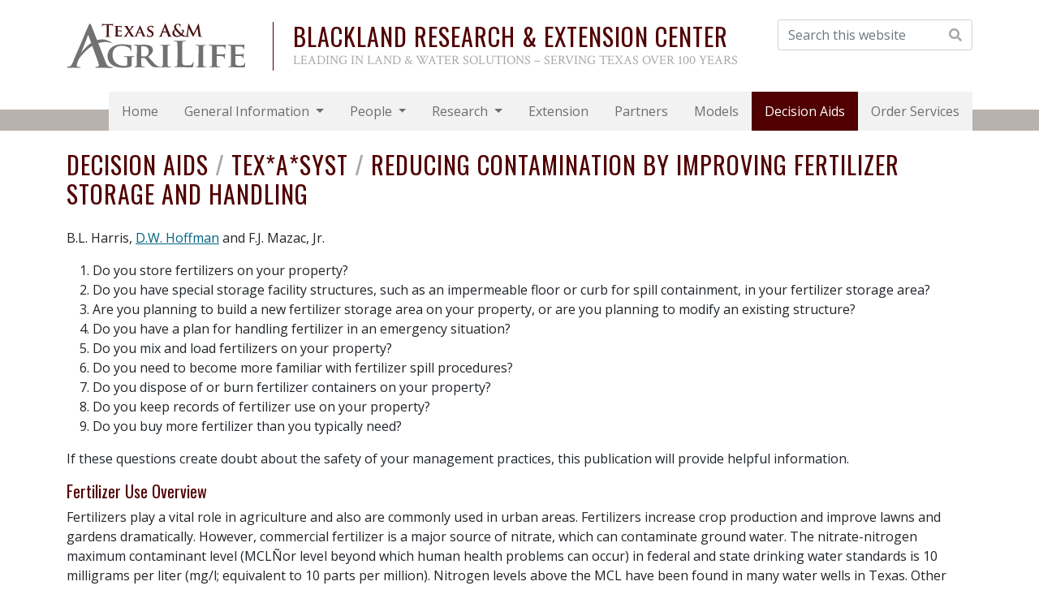

--- FILE ---
content_type: text/html; charset=utf-8
request_url: https://blackland.tamu.edu/decision-aids/texstarastarsyst/reducing-contamination-by-improving-fertilizer-storage-and-handling/
body_size: 32228
content:

<!doctype html>
<html lang="en">
    <head>
        <!-- Global site tag (gtag.js) - Google Analytics -->
<script async src="https://www.googletagmanager.com/gtag/js?id=UA-4639374-1"></script>
<script>
  window.dataLayer = window.dataLayer || [];
  function gtag(){dataLayer.push(arguments);}
  gtag('js', new Date());

  gtag('config', 'UA-4639374-1');
</script>
        <meta charset="utf-8">
        <meta name="viewport" content="width=device-width, initial-scale=1">
        
        <link rel="preconnect" href="https://fonts.googleapis.com">
        <link rel="preconnect" crossorigin href="https://fonts.gstatic.com">
        <link rel="stylesheet" href="https://fonts.googleapis.com/css2?family=Open&#x2B;Sans:wght@300;400;700&amp;family=Oswald:wght@400;700&amp;family=Crimson&#x2B;Text:wght@400;700&amp;display=swap">
        <link rel="stylesheet" href="/css/font-awesome.css">
        <link rel="stylesheet" href="/css/app.css">
        <link rel="stylesheet" href="/css/mods.css">
        <link rel="icon" href="/favicon.ico">
        
        <title>
            Reducing Contamination by Improving Fertilizer Storage and Handling 
            | Texas A&amp;M AgriLife Blackland Research &amp; Extension Center
		</title>
		
		

<link rel="canonical" href="https://blackland.tamu.edu/" />
<meta name="description" content="The Texas A&amp;M AgriLife Blackland Research &amp; Extension Center is a leader in land and water solutions, serving Texas for over 100 years. Blackland scientists are developing new technologies and management strategies to improve water, soil, and other natural resources on agricultural, urban, and military lands in central Texas and around the world."/>
<meta name="twitter:card" content="summary" />
<meta property="og:title" content="Texas A&amp;M AgriLife Blackland Research &amp; Extension Center" />
<meta property="og:url" content="/" />
<meta property="og:image" content="http://temp-web1.brc.tamus.edu/media/bpaf3vfi/blackland-description-photo.jpg" />
<meta property="og:image:secure_url" content="https://temp-web1.brc.tamus.edu/media/bpaf3vfi/blackland-description-photo.jpg" />
<meta property="og:image:type" content="image/jpeg" /> 
<meta property="og:image:width" content="570" /> 
<meta property="og:image:height" content="265" />
<meta property="og:description" content="The Texas A&amp;M AgriLife Blackland Research &amp; Extension Center is a leader in land and water solutions, serving Texas for over 100 years. Blackland scientists are developing new technologies and management strategies to improve water, soil, and other natural resources on agricultural, urban, and military lands in central Texas and around the world." />

		<script src="/scripts/jquery-3.6.0.min.js"></script>
        <script integrity="sha384-ka7Sk0Gln4gmtz2MlQnikT1wXgYsOg+OMhuP+IlRH9sENBO0LRn5q+8nbTov4+1p" crossorigin="anonymous" src="https://cdn.jsdelivr.net/npm/bootstrap@5.1.3/dist/js/bootstrap.bundle.min.js"></script>
        <script src="/scripts/app.js"></script>
        
    

    </head>
    <body>
        <div class="container">
            <header class="d-flex py-4 flex-wrap flex-lg-nowrap justify-content-center justify-content-lg-start">
                <div class="me-auto flex-fill">
                    <div class="d-flex align-items-center flex-wrap justify-content-center justify-content-lg-start">
                        <div class="title-logo"><a rel="noopener" href="https://agrilife.tamu.edu/" target="_blank"><img class="img-fluid agrilife-logo" src="/media/fjjed5zj/agrilife-logo.svg" alt="Texas A&amp;M AgriLife Logo"></a></div>
<div class="title-text">
<h1 class="title mb-0"><a href="/" title="Blackland" data-anchor="#">Blackland Research &amp; Extension Center</a></h1>
<div class="subtitle d-none d-md-block">Leading in Land &amp; Water Solutions – Serving Texas Over 100 Years</div>
</div>
                    </div>
                </div>
                <div class="form-search">
                    <form action="/search" method="get">
                        <div class="input-group">
                            <input type="search" name="q" class="form-control search-box" placeholder="Search this website" aria-label="Search this website">
                            <button class="btn border text-secondary" type="submit" aria-label="Search Website"><i class="fas fa-search"></i></button>
                        </div>
                    </form>
                </div>
            </header>
        </div>
        
        <nav class="main-nav navbar navbar-expand-lg navbar-light py-0">
            <div class="container">
                <div style="margin:auto">
                    <button class="navbar-toggler" type="button" data-bs-toggle="collapse" data-bs-target="#navbarToggler" aria-controls="navbarToggler" aria-expanded="false" aria-label="Toggle navigation">
                        <span class="navbar-toggler-text"><i class="fas fa-bars me-1"></i> Site Menu</span>
                    </button>
                </div>
                <div class="collapse navbar-collapse" id="navbarToggler">
                    


    <ul class="navbar-nav ms-auto mb-2 mb-lg-0">
        <li class="nav-item">
            <a class="nav-link" href="/">Home</a>
        </li>
            <li class="nav-item dropdown">
                    <a class="nav-link dropdown-toggle" href="/general-information/" data-bs-toggle="dropdown" href="#" aria-expanded="false">
                        General Information
                    </a>
                    <ul class="dropdown-menu">
                            <li>
                                <a class="dropdown-item" href="/general-information/center-overview/" target="_self">
                                    Center Overview
                                </a>
                            </li>
                            <li>
                                <a class="dropdown-item" href="/general-information/history/" target="_self">
                                    History
                                </a>
                            </li>
                            <li>
                                <a class="dropdown-item" href="/general-information/links/" target="_self">
                                    Links
                                </a>
                            </li>
                            <li>
                                <a class="dropdown-item" href="/general-information/contact-us/" target="_self">
                                    Contact Us
                                </a>
                            </li>
                            <li>
                                <a class="dropdown-item" href="/general-information/visiting-the-center/" target="_self">
                                    Visiting the Center
                                </a>
                            </li>
                    </ul>
            </li>
            <li class="nav-item dropdown">
                    <a class="nav-link dropdown-toggle" href="/people/" data-bs-toggle="dropdown" href="#" aria-expanded="false">
                        People
                    </a>
                    <ul class="dropdown-menu">
                            <li>
                                <a class="dropdown-item" href="/people/research/" target="_self">
                                    Texas A&amp;M AgriLife Research
                                </a>
                            </li>
                            <li>
                                <a class="dropdown-item" href="/people/extension/" target="_self">
                                    Texas A&amp;M AgriLife Extension
                                </a>
                            </li>
                            <li>
                                <a class="dropdown-item" href="/people/usda-nrcs/" target="_self">
                                    USDA-NRCS
                                </a>
                            </li>
                            <li>
                                <a class="dropdown-item" href="https://www.ars.usda.gov/plains-area/temple-tx/grassland-soil-and-water-research-laboratory/" target="_blank">
                                    USDA-ARS
                                </a>
                            </li>
                            <li>
                                <a class="dropdown-item" href="/people/awards/" target="_self">
                                    Awards
                                </a>
                            </li>
                    </ul>
            </li>
            <li class="nav-item dropdown">
                    <a class="nav-link dropdown-toggle" href="/research/" data-bs-toggle="dropdown" href="#" aria-expanded="false">
                        Research
                    </a>
                    <ul class="dropdown-menu">
                            <li>
                                <a class="dropdown-item" href="/research/research-programs/" target="_self">
                                    Research Programs
                                </a>
                            </li>
                            <li>
                                <a class="dropdown-item" href="/research/research-projects/" target="_self">
                                    Research Projects
                                </a>
                            </li>
                            <li>
                                <a class="dropdown-item" href="/research/water-science-laboratory/" target="_self">
                                    Water Science Laboratory
                                </a>
                            </li>
                            <li>
                                <a class="dropdown-item" href="/research/data-resources/" target="_self">
                                    Data Resources
                                </a>
                            </li>
                            <li>
                                <a class="dropdown-item" href="/research/spatial-ecology-for-working-lands-laboratory/" target="_self">
                                    Spatial Ecology for Working Lands Laboratory
                                </a>
                            </li>
                    </ul>
            </li>
            <li class="nav-item">
                    <a class="nav-link" href="/extension/" target="_self">
                        Extension
                    </a>
            </li>
            <li class="nav-item">
                    <a class="nav-link" href="/partners/" target="_self">
                        Partners
                    </a>
            </li>
            <li class="nav-item">
                    <a class="nav-link" href="/models/" target="_self">
                        Models
                    </a>
            </li>
            <li class="nav-item">
                    <a class="nav-link active" href="/decision-aids/" target="_self">
                        Decision Aids
                    </a>
            </li>
            <li class="nav-item">
                    <a class="nav-link" href="/service-order-app/" target="_blank">
                        Order Services
                    </a>
            </li>
    </ul>

                </div>
            </div>
        </nav>
        
        <article class="main-content py-4">
			

    <div class="container">
		<h1 class="page-title mt-0 mb-4 h1">
                    <a href="/decision-aids/">
                        Decision Aids
                    </a> 
                    <span class="divider">/</span>
                    <a href="/decision-aids/texstarastarsyst/">
                        TEX*A*Syst
                    </a> 
                    <span class="divider">/</span>
Reducing Contamination by Improving Fertilizer Storage and Handling		</h1>
	</div>


    <div class="umb-grid">
        <div class="mb-4">
                <div class="container">
            <div class="row clearfix">
                    <div class="col-md-12 column">
                        <div >



<p>B.L. Harris, <a href="mailto:hoffman@brc.tamus.edu">D.W. Hoffman</a> and F.J. Mazac, Jr.</p>
<ol>
<li>Do you store fertilizers on your property?</li>
<li>Do you have special storage facility structures, such as an impermeable floor or curb for spill containment, in your fertilizer storage area?</li>
<li>Are you planning to build a new fertilizer storage area on your property, or are you planning to modify an existing structure?</li>
<li>Do you have a plan for handling fertilizer in an emergency situation?</li>
<li>Do you mix and load fertilizers on your property?</li>
<li>Do you need to become more familiar with fertilizer spill procedures?</li>
<li>Do you dispose of or burn fertilizer containers on your property?</li>
<li>Do you keep records of fertilizer use on your property?</li>
<li>Do you buy more fertilizer than you typically need?</li>
</ol>
<p>If these questions create doubt about the safety of your management practices, this publication will provide helpful information.</p>
<h3>Fertilizer Use Overview</h3>
<p>Fertilizers play a vital role in agriculture and also are commonly used in urban areas. Fertilizers increase crop production and improve lawns and gardens dramatically. However, commercial fertilizer is a major source of nitrate, which can contaminate ground water. The nitrate-nitrogen maximum contaminant level (MCLÑor level beyond which human health problems can occur) in federal and state drinking water standards is 10 milligrams per liter (mg/l; equivalent to 10 parts per million). Nitrogen levels above the MCL have been found in many water wells in Texas. Other major components of commercial fertilizer, such as phosphorus and potassium, are not generally a ground water contamination concern.</p>
<p>Elevated nitrate levels in drinking water can pose serious risk to infants. Infants under 6 months of age are particularly susceptible to health problems, including the condition known as methemoglobinemia (blue baby syndrome), which is caused by drinking water with elevated nitrate content. Nitrates also can affect adults, but the evidence is less certain.</p>
<p>Young livestock also are susceptible to health problems from high nitrate-nitrogen levels. While livestock may be able to tolerate several times the 10 mg/l nitrate-nitrogen level, 20 to 40 mg/l may prove harmful, especially in combination with high levels (1,000 mg/l) of nitrate-nitrogen from feed sources.</p>
<p>Improper handling of fertilizers can affect ground water by allowing nitrogen to seep through the soil and down into the water. Other potential sources of nitrate are septic systems, livestock yards, livestock waste storage facilities, and silage storage. This bulletin covers the following topics:</p>
<ol>
<li>Building a new storage facility</li>
<li>Modifying an existing facility</li>
<li>Mixing and loading practices</li>
<li>Spills and container disposal</li>
<li>Other management factors</li>
<li>Evaluation table</li>
</ol>
<h3>Building a New Storage Facility</h3>
<p>While a new facility just for fertilizer storage may be expensive, it may be safer than trying to adapt areas designed for other purposes. When planning or building a new storage facility, keep these simple principles in mind:</p>
<ul>
<li>The dry storage building or liquid secondary containment structure should be located downslope and at least 100 feet away from the water well. Separation from the water well should be greater in areas of sand or fractured bedrock.</li>
<li>In the event of a fire, contaminated surface water should drain to a confined area.</li>
<li>The mixing and loading area should be close to your storage facility to minimize the distance that chemicals are carried.</li>
<li>The building foundation or secondary containment floor should be well drained and located above the water table. The finished soil grade should be 3 inches below the floor of the storage area and sloped away from the building to provide surface drainage. The subsoil should have a low permeability.</li>
<li>Bags should be stored on pallets, and dry products stored separately from liquids to prevent wetting from spills.</li>
<li>If you plan to store large bulk tanks, provide a containment area large enough to confine 125 percent of the contents of the largest bulk container, plus the displaced volume of any other storage tanks.</li>
<li>A locked storage cabinet or building provides security. Preventing unauthorized use of fertilizer reduces the chance of accidental spills or theft. Post signs or labels indicating that the cabinet or building is a fertilizer storage area. Labels on the outside of the building give firefighters important information about fertilizers during an emergency response for a fire or spill.</li>
<li>Provide adequate road access for deliveries and emergency equipment.</li>
</ul>
<p>For information on factors to consider in the design of a storage facility, such as ventilation, water access, temperature control and worker safety, contact your county Extension office or the Texas A&amp;M University Department of Agricultural Engineering.</p>
<h3>Modifying an Existing Facility</h3>
<p>Modifying an existing facility can be expensive and difficult, but compared to the cost of a major accident or even a lawsuit, storage improvements are a bargain. Also, spilled liquid fertilizer captured by the secondary containment can be recovered; thus, the product is not lost. The last four items in the list above are also important for existing storage management.</p>
<p>The cheapest alternative you may have is to cut back on the amounts stored. If that option is not practical, consider how you can protect the fertilizers you keep in storage (Fig. 1).</p>

                        </div>
                    </div>
            </div>
                </div>
        </div>
        <div class="my-4">
                <div class="container">
            <div class="row clearfix">
                    <div class="col-md-4 column">
                        <div >

    <img src="/media/fp3da4s3/fertilizerfacility.gif" alt="Figure 1. Farm-sized fertilizer facility. Source: Modular Concrete Wash/Containment Pad for Agricultural Chemicals, by R.T. Noyes and D.W. Dammel, American Society of Agricultural Engineers Paper Number 891613." class="img-fluid">
        <p class="caption text-muted">Figure 1. Farm-sized fertilizer facility. Source: Modular Concrete Wash/Containment Pad for Agricultural Chemicals, by R.T. Noyes and D.W. Dammel, American Society of Agricultural Engineers Paper Number 891613.</p>

                        </div>
                    </div>
                    <div class="col-md-8 column">
                        <div >



<p>Sound containers are your first defense against a spill or leak. If a bag is accidentally ripped, the fertilizer should be confined to the immediate area and promptly recovered. That means having a solid floor and, for liquid fertilizers, a curb. The secondary containment space should be large enough to hold 125 percent of the contents of the largest container, plus the displaced volume of any other storage tanks in the area.</p>
<p>Ideally, your fertilizer storage area should be separated from other uses. If the building must also serve as a machine shed or as housing for livestock, you may find it difficult to meet all the requirements for safe storage.</p>
<p>Stored fertilizers can pose a danger to firefighters and to the environment. Reducing the fire risk in the storage area may be the first step, but other things can be done.</p>
<p>You can reduce the damages by anticipating such emergencies. If a fire should occur, consider where the water will go and where it might collect. In making the storage area secure, also make it accessible, thus allowing you to get fertilizers out in a hurry.</p>
<p>If fertilizer containers are damaged, the stored nutrients may be carried away by water and spread over a large area. A curb around the floor can help confine contaminated water.</p>

                        </div>
                    </div>
            </div>
                </div>
        </div>
        <div class="my-4">
                <div class="container">
            <div class="row clearfix">
                    <div class="col-md-12 column">
                        <div >



<h3>Mixing and Loading Practices</h3>
<p>Contamination can result from small quantities spilled regularly in the same place. Spills of dry fertilizer should be promptly and completely cleaned up and placed immediately into the application equipment. Cleaning up spills of liquid fertilizers can be much more difficult.</p>
<p><strong>Using a Liquid Fertilizer Mixing and Loading Pad</strong></p>
<p>Containing liquid fertilizer spills and leaks requires an impermeable surface (such as concrete) for mixing and loading. A concrete pad should be large enough to accommodate your equipment and to contain wash water and spills when transferring fertilizers to the sprayer.</p>
<p>Locate the pad adjacent to the storage area. Make sure that water moves away from the well. At sites where runoff could reach the well, construct a diversion to direct runoff to another area.</p>
<p>The size of the pad depends on the equipment you use. Provide space around parked equipment for washing and rinsing. The fertilizers and rinse water should be kept in a confined area, such as a sump, for settling before they are transferred to rinsate storage tanks. Having several rinsate storage tanks allows you to keep rinse water from different fertilizer mixes separate. That way, it can be used for mixing water on subsequent loads.</p>
<p>If you are considering constructing a mixing/loading pad, more detailed information is available from county Extension office or the Department of Agricultural Engineering at Texas A&amp;M University.</p>
<p><strong>Better Management of your Existing Mixing and Loading Site</strong></p>
<p>Take steps to minimize liquid fertilizer spills and leaks and their effects. Even if you do not have an impermeable mixing and loading pad, you can minimize contamination by following some basic guidelines:</p>
<ul>
<li>Avoid mixing and loading fertilizers near your well. One way to do this is to use a nurse tank to transport water to the mixing and loading site. Ideally, the mixing site should be moved from year to year within the field of application to avoid build-up of fertilizers in the soil.</li>
<li>Avoid mixing and loading on gravel driveways or other surfaces that allow spills to sink quickly through the soil. A clay surface is better than sand.</li>
<li>Install an anti-backsiphon device on the well or hydrants. Never put the hose in the application tank. Provide an air gap of 6 inches between the hose and the top of the application tank.</li>
<li>Always supervise tank filling.</li>
<li>Consider using a closed handling system, in which the fertilizer is directly transferred from the storage container to the applicator equipment, such as by a hose. This will ensure that humans and the environment are never inadvertently exposed to the chemical.</li>
<li>Use rinsate for mixing subsequent loads.</li>
</ul>
<h3>Spill Cleanup</h3>
<p>Promptly sweep up dry spills and reuse the fertilizer as it was intended. Dry spills are usually very easy to clean up. Dry pesticide impregnated fertilizer is considered a pesticide and, if spilled, should be recovered and applied to the target crop as it was intended. For liquid spills, recover as much of the spill as possible and reuse it as it was intended. It may be necessary to remove contaminated soil and apply it to fields. Have an emergency response plan for the site. Know where the runoff water will flow, how to handle your particular fertilizers and whom to call for help.</p>
<h3>Container Disposal</h3>
<p>Bulk deliveries of anhydrous ammonia, liquid fertilizers and dry bulk fertilizers reduce the need to dispose of containers. Many people do, however, use bagged fertilizers. Burning fertilizer bags is illegal in Texas; therefore, bundle the bags and dispose of them in an approved landfill.</p>
<p>Your drinking water is least likely to be contaminated by your disposal practices if you follow appropriate management procedures or dispose of wastes in an approved landfill. Proper offsite disposal practices are essential to prevent contamination that could affect the water supplies and health of others.</p>
<h3>Other Management Factors</h3>
<p>Reducing fertilizer waste makes financial as well as environmental sense, but it means more than just reducing spills. It also means not buying more than you need and keeping records of what you have on hand. Buying only what you need makes long-term storage unnecessary.</p>
<p>Keeping records may seem like a task unrelated to contamination, but knowing what you have used in the past and what you have on hand allows you to make better purchasing decisions. Keep records of past field application rates and effectiveness. Purchase fertilizers only after careful and complete soil testing to determine your exact needs.</p>
<h3>Evaluation Table</h3>
<p>The following table can help agricultural producers and rural homeowners determine the risk that drinking water on a given property will be contaminated because of the management practices being used. For each category on the left that is appropriate, read across to the right and circle the statement that best describes conditions on your land. Allow 15 to 30 minutes to complete the table, and skip any categories that do not apply. Note any high risk ratings and take appropriate actions to remedy them. Strive for all low or low-moderate risk ratings.</p>
<p><a rel="noopener" href="/media/bzajnlq5/drinkingwaterwellcondition.pdf" target="_blank" title="drinkingwaterwellcondition">Drinking Water Well Condition: Assessing Drinking Water Contamination Risk</a></p>
<h3>Glossary</h3>
<p><strong>Air gap:</strong> An air space (open space) between the hose or faucet and water level, representing one way to prevent backflow of liquids into a well or water supply.</p>
<p><strong>Anti-backflow (anti-backsiphoning) device:</strong> A check valve or other mechanical device to prevent the unwanted reverse flow of liquids back down a water supply pipe into a well.</p>
<p><strong>Backflow:</strong> The unwanted reverse flow of liquids in a piping system.</p>
<p><strong>Backflow prevention device:</strong> See anti-backflow device.</p>
<p><strong>Backsiphonage:</strong> Backflow caused by formation of a vacuum in a water supply pipe.</p>
<p><strong>Closed handling system:</strong> A system for transferring pesticides or fertilizers directly from storage containers to application equipment (through a hose, for example), so that humans and the environment are never inadvertently exposed to the chemicals.</p>
<p><strong>Cross-connection:</strong> A link or channel between pipes, wells, fixtures or tanks carrying con-taminated water and those carrying potable (safe for drinking) water. Contaminated water, if at higher pressure, can enter the potable water system.</p>
<p><strong>Milligrams per liter (mg/l):</strong> The weight of a substance measured in milligrams contained in 1 liter. It is equivalent to parts per million in water measure.</p>
<p><strong>Parts per million (ppm):</strong> A measurement of concentration of one unit of material dispersed in 1 million units of another.</p>
<p><strong>Rinsate:</strong> Rinse water from pesticide or fertilizer tank cleaning.</p>
<p><strong>Secondary containment:</strong> Impermeable floor and walls around a chemical storage area that minimize the amount of chemical seeping into the ground from a spill or leak.</p>
<h3>Contact and References</h3>
<p>For additional information, contact your county Extension agent or Natural Resources Conservation Service office.</p>

                        </div>
                    </div>
            </div>
                </div>
        </div>
    </div>








		</article>
        
        <footer class="main-footer py-4">
            <div class="container">
                <div class="row">
                    <div class="col-md-4">
                        <h2>Contact Us</h2>
<div class="d-flex my-3">
<div><span class="fas fa-map-marker-alt fa-fw pe-3"></span></div>
<div><a rel="noopener" href="http://maps.google.com/?q=720+East+Blackland+Road++Temple%2C+TX+76502&amp;markers=size:mid%7Ccolor:blue%7Clabel:Office&amp;sensor=false" target="_blank" data-anchor="?q=720+East+Blackland+Road++Temple%2C+TX+76502&amp;markers=size:mid%7Ccolor:blue%7Clabel:Office&amp;sensor=false">720 East Blackland Road<br>Temple, TX 76502</a></div>
</div>
<div class="d-flex my-3">
<div><span class="fas fa-phone fa-fw pe-3"></span></div>
<div><a href="tel:+1(254) 774-6000">(254) 774-6000</a></div>
</div>
<div class="d-flex my-3">
<div><span class="fab fa-facebook fa-fw pe-3"></span></div>
<div><a rel="noopener" href="https://www.facebook.com/pages/Texas-AM-Agrilife-Research-Blackland/329837653794882?ref=stream" target="_blank">Visit our Facebook page</a></div>
</div>
<div class="d-flex my-3">
<div><span class="fab fa-twitter fa-fw pe-3"></span></div>
<div><a rel="noopener" href="https://twitter.com/TAMUSBREC" target="_blank">Visit our Twitter page</a></div>
</div>
                    </div>
                    <div class="col-md">
                        <div class="d-flex">
                            <div class="me-auto flex-fill">
                                <ul class="req-links">
                                    <li><a href="https://www.tamu.edu/statements/compact-with-texans.html">Compact with Texans</a></li>
                					<li><a href="https://agrilife.tamu.edu/required-links/privacy/">Privacy and Security</a></li>
                					<li><a href="http://itaccessibility.tamu.edu/">Accessibility Policy</a></li>
                					<li><a href="https://dir.texas.gov/resource-library-item/state-website-linking-privacy-policy">State Link Policy</a></li>
                					<li><a href="https://www.tsl.texas.gov/trail/index.html">Statewide Search</a></li>
                					<li><a href="http://veterans.tamu.edu/">Veterans Benefits</a></li>
                					<li><a href="https://fch.tamu.edu/programs/military-programs/">Military Families</a></li>
                					<li><a href="https://secure.ethicspoint.com/domain/en/report_custom.asp?clientid=19681">Risk, Fraud &amp; Misconduct Hotline</a></li>
                					<li><a href="https://gov.texas.gov/organization/hsgd">Texas Homeland Security</a></li>
                					<li><a href="http://veterans.portal.texas.gov/">Texas Veteran&apos;s Portal</a></li>
                					<li><a href="https://agrilifeas.tamu.edu/hr/equal-opportunity/equal-opportunity-educational-programs/">Equal Opportunity</a></li>
                					<li><a href="https://agrilife.tamu.edu/required-links/orpi/">Open Records/Public Information</a></li>
                                </ul>
                                <div class="mt-4">
                                    <a href="https://agnettamu0.sharepoint.com/sites/AdminServices" target="_blank">Employee AgriLife Administrative Services Intranet</a>
                                </div>
                            </div>
                            <div>
                                <a href="http://tamus.edu/" title="Texas A&amp;M University System" target="_blank"><img class="footer-tamus" src="/media/wnhawugp/footer-tamus-maroon.png" alt="Texas A&amp;M University System Member"></a>
                            </div>
                        </div>
                    </div>
                </div>
            </div>
        </footer>
		<div id="back-to-top"><i class="fas fa-arrow-alt-circle-up fa-3x"></i></div>
    
        
        
    </body>
</html>



--- FILE ---
content_type: text/css
request_url: https://blackland.tamu.edu/css/mods.css
body_size: 1194
content:
.video-wrapper {
	position: relative;
	padding-bottom: 56.25%;
	padding-top: 30px; height: 0; overflow: hidden;
	margin-bottom: 1.5rem;
}
 
.video-wrapper iframe,
.video-wrapper object,
.video-wrapper embed,
.video-wrapper video {
	position: absolute;
	top: 0;
	left: 0;
	width: 100%;
	height: 100%;
}

.caption {
    margin-top: 0.5rem;
    font-size: 0.8rem;
    font-style: italic;
}

.carousel-caption {
    text-shadow: 0 0 0 transparent, 1px 0 8px rgb(0 0 0 / 80%);
    bottom: 0.5rem;
    background: rgba(0,0,0,0.3);
    padding-top: 0.5rem;
    padding-bottom: 0.5rem;
}

.h-normal {
    letter-spacing: normal;
    text-transform: none;
}

.h-underline-hover a:hover {
    text-decoration: underline;
}

/* Photo gallery */

.gallery {
	display: flex;
	flex-wrap: wrap;
	margin: 1rem -.9375rem 0;
}

.gallery-item {
	width: 25%;
	padding-left: .9375rem;
	padding-right: .9375rem;
}

.gallery a {
	display: block;
	margin: 0 0 1.875rem;
}

.gallery img {
	height: 100%;
	width: 100%;
}

#back-to-top {
    position: fixed;
    bottom: 40px;
    right: 40px;
    z-index: 9999;
    padding: 10px;
    text-align: center;
    color: rgba(0,0,0,0.5);
    cursor: pointer;
    border: 0;
    text-decoration: none;
    display: none;
}

#back-to-top.show {
    display: block;
}

.main-footer a {
    color: #000;
}
        
@media print {
    .accordion .collapse:not(.show) {
        display: block;
    }
}

.lead {
    font-size: 1.15em;
}
}

--- FILE ---
content_type: image/svg+xml
request_url: https://blackland.tamu.edu/media/fjjed5zj/agrilife-logo.svg
body_size: 13496
content:
<?xml version="1.0" encoding="utf-8"?>
<!-- Generator: Adobe Illustrator 24.1.2, SVG Export Plug-In . SVG Version: 6.00 Build 0)  -->
<svg version="1.1" xmlns="http://www.w3.org/2000/svg" xmlns:xlink="http://www.w3.org/1999/xlink" x="0px" y="0px"
	 viewBox="0 0 179.6 50.9" style="enable-background:new 0 0 179.6 50.9;" xml:space="preserve">
<style type="text/css">
	.st0{fill:#4B1111;}
	.st1{fill:#5D0025;}
	.st2{fill:#FFFFFF;}
	.st3{fill:#717073;}
</style>
<g id="Layer_1">
</g>
<g id="Layer_2">
</g>
<g id="Layer_3">
</g>
<g id="Layer_4">
	<g>
		<g>
			<path class="st0" d="M38.6,5.3l-2.4,0.1c-0.9,0-1.3,0.1-1.6,0.5c-0.2,0.2-0.2,0.4-0.3,0.6c0,0.1-0.1,0.2-0.2,0.2
				C34,6.6,34,6.6,34,6.4c0-0.3,0.3-1.7,0.3-1.9c0-0.2,0.1-0.3,0.2-0.3c0.1,0,0.3,0.2,0.7,0.2c0.5,0,1.1,0.1,1.6,0.1h6.4
				c0.5,0,0.9-0.1,1.1-0.1c0.2,0,0.4-0.1,0.4-0.1c0.1,0,0.1,0.1,0.1,0.3c0,0.3-0.1,1.5-0.1,1.9c0,0.2,0,0.3-0.1,0.3
				c-0.1,0-0.2-0.1-0.2-0.3l0-0.2c0-0.4-0.5-0.9-1.9-0.9l-2,0V12c0,1.5,0,2.8,0.1,3.5c0,0.5,0.1,0.8,0.6,0.9c0.2,0,0.6,0.1,0.8,0.1
				c0.2,0,0.3,0,0.3,0.1c0,0.1-0.1,0.2-0.3,0.2c-1.1,0-2.1,0-2.5,0c-0.4,0-1.4,0-2,0c-0.2,0-0.3,0-0.3-0.2c0-0.1,0.1-0.1,0.3-0.1
				c0.2,0,0.4,0,0.6-0.1c0.3-0.1,0.4-0.4,0.5-0.9c0.1-0.7,0.1-2,0.1-3.4V5.3z"/>
			<path class="st0" d="M47.3,10.2c0-2.1,0-2.5,0-2.9c0-0.5-0.2-0.6-0.6-0.7c-0.1,0-0.4-0.1-0.6-0.1c-0.1,0-0.2,0-0.2-0.1
				c0-0.1,0.1-0.1,0.3-0.1c0.7,0,1.6,0,2.1,0c0.5,0,3.6,0,3.9,0c0.3,0,0.5-0.1,0.6-0.1c0.1,0,0.2-0.1,0.2-0.1C53,6.2,53,6.2,53,6.3
				c0,0.1-0.1,0.3-0.1,0.9c0,0.1,0,0.7-0.1,0.9c0,0.1,0,0.2-0.2,0.2c-0.1,0-0.1-0.1-0.1-0.2c0-0.1,0-0.3-0.1-0.5
				c-0.1-0.2-0.2-0.4-0.9-0.5c-0.2,0-1.9-0.1-2.2-0.1c-0.1,0-0.1,0.1-0.1,0.1v3.4c0,0.1,0,0.1,0.1,0.1c0.3,0,2.2,0,2.5,0
				c0.3,0,0.5-0.1,0.7-0.2c0.1-0.1,0.2-0.2,0.2-0.2c0.1,0,0.1,0.1,0.1,0.1c0,0.1,0,0.3-0.1,1c0,0.3-0.1,0.8-0.1,0.9
				c0,0.1,0,0.3-0.1,0.3c-0.1,0-0.1-0.1-0.1-0.1c0-0.1,0-0.3-0.1-0.5c-0.1-0.3-0.3-0.5-0.8-0.5c-0.3,0-1.9-0.1-2.2-0.1
				c-0.1,0-0.1,0.1-0.1,0.1v1.1c0,0.5,0,1.6,0,2c0,0.9,0.5,1.1,1.9,1.1c0.4,0,1,0,1.3-0.2c0.4-0.2,0.5-0.5,0.6-1
				c0-0.1,0.1-0.2,0.2-0.2c0.1,0,0.1,0.2,0.1,0.3c0,0.3-0.1,1.2-0.2,1.5c-0.1,0.4-0.2,0.4-0.8,0.4c-1.1,0-1.9,0-2.6,0
				c-0.7,0-1.2,0-1.6,0c-0.2,0-0.5,0-0.8,0c-0.3,0-0.7,0-1,0c-0.2,0-0.3,0-0.3-0.1c0-0.1,0-0.1,0.2-0.1c0.2,0,0.4,0,0.5,0
				c0.3-0.1,0.4-0.3,0.4-0.7c0.1-0.6,0.1-1.7,0.1-2.9V10.2z"/>
			<path class="st0" d="M60.9,10.9c0.5,0.7,2.8,4.4,3.2,4.9c0.2,0.3,0.5,0.5,0.8,0.6c0.2,0.1,0.4,0.1,0.5,0.1c0.1,0,0.2,0.1,0.2,0.1
				c0,0.1-0.1,0.1-0.3,0.1h-0.4c-0.3,0-1.5,0-2.6,0c-0.4,0-0.5,0-0.5-0.1c0-0.1,0.1-0.1,0.2-0.2c0.1,0,0.2-0.1,0-0.3
				c-0.8-1.3-1.6-2.6-2.2-3.7l-2.1,3.2c-0.2,0.2-0.2,0.4-0.2,0.6c0,0.1,0.1,0.2,0.3,0.2c0.1,0,0.2,0,0.3,0c0.1,0,0.2,0.1,0.2,0.2
				c0,0.1-0.1,0.1-0.3,0.1h-0.3c-0.1,0-1,0-1.4,0c-0.3,0-1,0-1.2,0h-0.2c-0.1,0-0.2,0-0.2-0.1c0-0.1,0.1-0.2,0.2-0.2
				c0.1,0,0.3,0,0.5-0.1c0.4-0.1,0.6-0.3,1.1-1l2.8-3.8l-2.5-3.9c-0.4-0.6-0.6-0.8-1.1-1c-0.2-0.1-0.5-0.1-0.6-0.1
				c-0.1,0-0.1-0.1-0.1-0.2c0-0.1,0.1-0.1,0.3-0.1c0.3,0,1.5,0,2.2,0c0.2,0,1.1,0,1.6,0c0.2,0,0.3,0,0.3,0.1c0,0.1-0.1,0.1-0.2,0.1
				c-0.1,0-0.2,0-0.3,0.1c-0.1,0-0.2,0.1-0.2,0.2c0,0.1,0.1,0.3,0.1,0.4c0.6,1.1,1.2,2.1,1.8,3c0.4-0.6,1.7-2.5,1.9-2.9
				c0.1-0.2,0.2-0.4,0.2-0.5c0-0.1-0.1-0.2-0.2-0.2c-0.1-0.1-0.3-0.1-0.5-0.1c-0.1,0-0.2,0-0.2-0.1c0-0.1,0.1-0.1,0.3-0.1
				c0.6,0,1.2,0,1.5,0c0.3,0,0.9,0,1.4,0c0.2,0,0.3,0,0.3,0.1c0,0.1-0.1,0.1-0.2,0.1c-0.1,0-0.3,0-0.5,0.1c-0.3,0.1-0.6,0.5-1,1.1
				L60.9,10.9z"/>
			<path class="st0" d="M68.7,13.2c-0.1,0-0.1,0-0.1,0.1l-0.8,1.8c-0.1,0.3-0.2,0.7-0.2,0.8c0,0.2,0.1,0.4,0.6,0.4h0.2
				c0.2,0,0.2,0.1,0.2,0.1c0,0.1-0.1,0.1-0.2,0.1c-0.5,0-1.1,0-1.6,0c-0.1,0-0.9,0-1.7,0c-0.2,0-0.3,0-0.3-0.1c0-0.1,0-0.1,0.2-0.1
				c0.1,0,0.3,0,0.4,0c0.6-0.1,0.9-0.5,1.2-1.2l3.7-8.7c0.2-0.4,0.3-0.5,0.4-0.5c0.2,0,0.3,0.1,0.4,0.4c0.3,0.8,2.7,6.4,3.6,8.5
				c0.5,1.2,1,1.4,1.2,1.5c0.2,0,0.4,0,0.5,0c0.1,0,0.2,0,0.2,0.1c0,0.1-0.1,0.1-0.6,0.1c-0.5,0-1.5,0-2.7,0c-0.3,0-0.4,0-0.4-0.1
				c0-0.1,0-0.1,0.2-0.1c0.1,0,0.2-0.1,0.1-0.3l-1.1-2.8c0-0.1-0.1-0.1-0.1-0.1H68.7z M71.8,12.5C71.8,12.5,71.9,12.4,71.8,12.5
				l-1.3-3.6c0,0,0-0.1-0.1-0.1c0,0-0.1,0.1-0.1,0.1L69,12.4c0,0.1,0,0.1,0,0.1H71.8z"/>
			<path class="st0" d="M77.6,16.5c-0.2-0.1-0.3-0.2-0.3-0.5c0-0.7,0.1-1.6,0.1-1.8c0-0.2,0.1-0.4,0.2-0.4c0.1,0,0.1,0.1,0.1,0.2
				c0,0.2,0,0.5,0.1,0.7c0.3,1,1.4,1.4,2.3,1.4c1.2,0,2-0.8,2-1.7c0-0.6-0.1-1.2-1.4-1.9L79.8,12c-1.7-1-2.2-1.9-2.2-3.1
				c0-1.7,1.6-2.8,3.6-2.8c0.9,0,1.7,0.1,2,0.2c0.1,0,0.2,0.1,0.2,0.2c0,0.2-0.1,0.6-0.1,1.7c0,0.3-0.1,0.4-0.2,0.4
				c-0.1,0-0.1-0.1-0.1-0.2c0-0.1-0.1-0.5-0.4-0.9c-0.2-0.3-0.7-0.6-1.6-0.6c-1,0-1.9,0.5-1.9,1.5c0,0.6,0.2,1.1,1.5,1.8l0.6,0.3
				c1.9,1,2.5,2.1,2.5,3.3c0,1-0.4,1.8-1.4,2.6c-0.7,0.5-1.6,0.6-2.4,0.6C79.1,16.9,78.2,16.8,77.6,16.5z"/>
			<path class="st0" d="M92.7,12.5c-0.1,0-0.1,0-0.1,0.1l-0.9,2.3c-0.2,0.4-0.2,0.8-0.2,1c0,0.3,0.1,0.5,0.6,0.5h0.2
				c0.2,0,0.2,0,0.2,0.1c0,0.1-0.1,0.2-0.3,0.2c-0.5,0-1.2,0-1.7,0c-0.2,0-1.1,0-1.9,0c-0.2,0-0.3,0-0.3-0.2c0-0.1,0.1-0.1,0.2-0.1
				c0.1,0,0.4,0,0.5,0c0.7-0.1,1-0.6,1.4-1.5l4.1-10.2c0.2-0.5,0.3-0.6,0.5-0.6c0.1,0,0.2,0.1,0.4,0.5c0.4,0.9,3,7.5,4,9.9
				c0.6,1.5,1.1,1.7,1.4,1.8c0.2,0,0.5,0.1,0.7,0.1c0.1,0,0.2,0,0.2,0.1c0,0.1-0.1,0.2-0.7,0.2c-0.6,0-1.8,0-3.1,0
				c-0.3,0-0.5,0-0.5-0.1c0-0.1,0.1-0.1,0.2-0.1c0.1,0,0.2-0.2,0.1-0.4l-1.3-3.4c0-0.1-0.1-0.1-0.2-0.1H92.7z M96,11.6
				C96,11.6,96.1,11.6,96,11.6l-1.4-4.1c0-0.1,0-0.1-0.1-0.1c0,0-0.1,0.1-0.1,0.1l-1.5,4c0,0.1,0,0.1,0.1,0.1H96z"/>
			<path class="st0" d="M104.3,9.5c-0.7-0.9-0.8-1.6-0.8-2.3c0-1.3,1.1-3,3.9-3c0.8,0,1.5,0.2,2,0.3c0.3,0.1,0.3,0.2,0.3,0.4
				c0,0.5-0.1,1.8-0.2,2.1c0,0.2-0.1,0.3-0.2,0.3c-0.1,0-0.1-0.1-0.1-0.3c0-0.4-0.1-0.9-0.5-1.4c-0.3-0.4-0.9-0.7-1.8-0.7
				c-0.7,0-1.7,0.5-1.7,1.8c0,1.5,1.4,2.8,2.7,4.3c0.5,0.6,2.5,2.4,2.8,2.7c0.3-0.5,0.8-1.5,0.8-2.5c0-0.2-0.1-0.5-0.3-0.7
				c-0.2-0.2-0.5-0.2-0.8-0.2c-0.1,0-0.2,0-0.2-0.1c0-0.1,0.1-0.2,0.3-0.2c0.4,0,1,0,1.9,0.1c0.3,0,0.6,0.1,0.6,0.3
				c0,1.2-0.7,2.8-1.6,3.8c1.1,0.9,1.8,1.3,2.3,1.6c0.5,0.3,1.4,0.6,1.7,0.6c0.1,0,0.2,0,0.2,0.1c0,0.1-0.1,0.1-0.5,0.1h-1.2
				c-1.8,0-2.4-0.2-3.8-1.2c-0.5,0.5-1.6,1.5-3.8,1.5c-3.5,0-4.5-2.2-4.5-3.6C101.6,11.4,103.3,10,104.3,9.5z M109.3,14.9
				c-0.9-0.8-2.5-2.3-2.9-2.8c-0.4-0.5-1.5-1.6-1.7-2c-0.6,0.4-1.1,1.2-1.1,2.5c0,2,1.4,3.3,3.1,3.3C107.9,15.9,109,15.2,109.3,14.9
				z"/>
			<path class="st0" d="M117.1,4.5c0.1-0.3,0.1-0.4,0.3-0.4c0.1,0,0.2,0.1,0.4,0.5l4.4,9.1l4.4-9.2c0.1-0.3,0.2-0.4,0.4-0.4
				c0.1,0,0.2,0.2,0.3,0.5l1.5,10c0.1,1,0.3,1.5,0.8,1.6c0.5,0.1,0.8,0.2,1,0.2c0.1,0,0.3,0,0.3,0.1c0,0.1-0.2,0.2-0.4,0.2
				c-0.4,0-2.6,0-3.3-0.1c-0.4,0-0.5-0.1-0.5-0.2c0-0.1,0.1-0.1,0.2-0.2c0.1,0,0.1-0.2,0.1-0.7l-1-7.1h-0.1l-3.5,7.3
				c-0.4,0.8-0.5,0.9-0.6,0.9c-0.1,0-0.3-0.3-0.6-0.8c-0.4-0.7-1.7-3.2-1.9-3.7c-0.1-0.3-1.1-2.4-1.7-3.6h-0.1l-0.8,6.4
				c0,0.3,0,0.5,0,0.8c0,0.3,0.2,0.5,0.5,0.5c0.3,0.1,0.5,0.1,0.7,0.1c0.1,0,0.2,0,0.2,0.1c0,0.1-0.1,0.2-0.4,0.2
				c-0.7,0-1.4,0-1.7,0c-0.3,0-1.1,0-1.6,0c-0.2,0-0.3,0-0.3-0.2c0-0.1,0.1-0.1,0.3-0.1c0.1,0,0.2,0,0.5,0c0.5-0.1,0.6-0.7,0.7-1.3
				L117.1,4.5z"/>
		</g>
		<g>
			<g>
				<path class="st3" d="M62.5,44.4c0,0.8,0,0.8-0.4,1c-2.2,1-5.3,1.3-7.8,1.3c-7.9,0-14.9-3.3-14.9-11.3c0-4.6,2.7-7.9,5.6-9.5
					c3.1-1.7,5.9-1.9,8.7-1.9c2.2,0,5,0.3,5.7,0.5c0.7,0.1,1.8,0.3,2.6,0.3c0.4,0,0.4,0.1,0.4,0.3c0,0.3-0.2,1.1-0.2,4.8
					c0,0.4-0.2,0.6-0.4,0.6c-0.2,0-0.3-0.1-0.3-0.4c-0.1-0.6-0.3-1.6-1.1-2.4c-0.9-0.9-3.4-2.2-7-2.2c-1.8,0-4,0-6.2,1.7
					c-1.8,1.4-3,3.5-3,7c0,6.2,4.3,10.7,11.2,10.7c0.8,0,1.5,0,2.3-0.3c0.5-0.2,0.6-0.5,0.6-1v-2.7c0-1.4,0-2.5,0-3.4
					c0-1-0.4-1.3-1.4-1.6C56.5,36.1,56,36,55.5,36c-0.3,0-0.5-0.1-0.5-0.3c0-0.2,0.3-0.3,0.7-0.3c1.7,0,4,0.1,4.9,0.1
					c1,0,2.7-0.1,3.8-0.1c0.4,0,0.7,0,0.7,0.3c0,0.2-0.2,0.3-0.4,0.3c-0.3,0-0.5,0-0.9,0.1c-0.9,0.1-1.2,0.5-1.2,1.6
					c0,0.9,0,2,0,3.5V44.4z"/>
				<path class="st3" d="M67.8,32.8c0-4.4,0-5.2,0-6.1c-0.1-1-0.4-1.3-1.4-1.6C66.1,25,65.6,25,65.1,25c-0.3,0-0.5-0.1-0.5-0.3
					c0-0.2,0.3-0.3,0.7-0.3c1.7,0,3.7,0.1,4.4,0.1c1.1,0,4-0.1,5-0.1c2,0,4.4,0.2,6.1,1.2c0.9,0.6,2.3,2,2.3,4c0,2.1-1.3,4-4.5,6.4
					c2.8,3.3,5.1,5.9,7,7.7c1.8,1.7,2.9,1.8,3.4,1.9c0.3,0.1,0.5,0.1,0.8,0.1c0.3,0,0.4,0.2,0.4,0.3c0,0.2-0.2,0.3-0.6,0.3h-3.1
					c-1.8,0-2.7-0.2-3.5-0.6c-1.4-0.6-2.6-2-4.4-4.2c-1.3-1.6-2.6-3.5-3-3.9c-0.2-0.2-0.4-0.2-0.6-0.2l-2.9-0.1
					c-0.1,0-0.3,0.1-0.3,0.2v0.4c0,2.7,0,4.9,0.2,6.2c0.1,0.8,0.3,1.4,1.2,1.5c0.5,0.1,1.2,0.1,1.6,0.1c0.3,0,0.4,0.2,0.4,0.3
					c0,0.2-0.3,0.3-0.7,0.3c-1.9,0-4.5-0.1-5-0.1c-0.6,0-2.7,0.1-3.9,0.1c-0.4,0-0.6-0.1-0.6-0.3c0-0.1,0.1-0.3,0.5-0.3
					c0.5,0,0.8,0,1.1-0.1c0.7-0.1,0.8-0.7,0.9-1.5c0.1-1.2,0.1-3.5,0.1-6.2V32.8z M71.9,35c0,0.3,0.1,0.4,0.3,0.5
					c0.7,0.2,1.6,0.3,2.4,0.3c1.3,0,1.7-0.1,2.3-0.5c1-0.6,2.1-1.9,2.1-4.3c0-4.1-3-5.1-4.9-5.1c-0.8,0-1.6,0-1.9,0.1
					c-0.2,0.1-0.3,0.2-0.3,0.4V35z"/>
				<path class="st3" d="M92.8,32.8c0-4.4,0-5.2,0-6.1c-0.1-1-0.4-1.3-1.1-1.5C91.4,25,90.9,25,90.5,25c-0.3,0-0.5-0.1-0.5-0.3
					c0-0.2,0.3-0.2,0.8-0.2c1.2,0,3.4,0.1,4.3,0.1c0.8,0,2.9-0.1,4.1-0.1c0.4,0,0.7,0.1,0.7,0.2c0,0.3-0.2,0.3-0.5,0.3
					s-0.6,0-0.9,0.1c-0.9,0.1-1.1,0.5-1.2,1.6c-0.1,0.9-0.1,1.7-0.1,6.1v5.1c0,2.8,0,5.1,0.1,6.3c0.1,0.8,0.3,1.2,1.3,1.4
					c0.4,0.1,1.2,0.1,1.6,0.1c0.4,0,0.5,0.2,0.5,0.3c0,0.2-0.3,0.3-0.6,0.3c-2.1,0-4.3-0.1-5.2-0.1c-0.7,0-2.9,0.1-4.2,0.1
					c-0.4,0-0.6-0.1-0.6-0.3c0-0.1,0.1-0.3,0.5-0.3c0.5,0,0.8,0,1.1-0.1c0.7-0.1,0.8-0.5,0.9-1.4c0.1-1.2,0.1-3.5,0.1-6.3V32.8z"/>
				<path class="st3" d="M111.2,36.4c0,4.4,0,6.7,0.8,7.3c0.6,0.5,1.6,0.7,4.4,0.7c1.9,0,3.4,0,4.3-1c0.4-0.4,0.9-1.4,0.9-2
					c0-0.3,0.1-0.5,0.4-0.5c0.3,0,0.3,0.2,0.3,0.6c0,0.4-0.3,2.9-0.5,3.9c-0.2,0.7-0.4,0.9-2.3,0.9c-2.6,0-4.5-0.1-6.2-0.1
					c-1.6-0.1-3-0.1-4.5-0.1c-0.4,0-1.2,0-2.1,0c-0.8,0-1.8,0.1-2.5,0.1c-0.5,0-0.7-0.1-0.7-0.3c0-0.2,0.1-0.3,0.6-0.3
					c0.5,0,1-0.1,1.3-0.1c0.7-0.1,0.9-0.9,1.1-1.9c0.2-1.4,0.2-4.1,0.2-7.2v-6c0-5.2,0-6.1-0.1-7.2c-0.1-1.2-0.4-1.7-1.6-1.9
					c-0.3-0.1-0.7-0.1-1.2-0.1c-0.4,0-0.6-0.1-0.6-0.3c0-0.2,0.3-0.3,0.8-0.3c1.7,0,4,0.1,5,0.1c0.9,0,3.5-0.1,5-0.1
					c0.5,0,0.8,0.1,0.8,0.3c0,0.2-0.2,0.3-0.7,0.3c-0.4,0-1,0-1.4,0.1c-1,0.2-1.3,0.7-1.4,1.9c-0.1,1.1-0.1,2-0.1,7.2V36.4z"/>
				<path class="st3" d="M127,32.8c0-4.4,0-5.2,0-6.1c-0.1-1-0.4-1.3-1.1-1.5c-0.4-0.1-0.8-0.1-1.2-0.1c-0.3,0-0.5-0.1-0.5-0.3
					c0-0.2,0.3-0.2,0.8-0.2c1.2,0,3.4,0.1,4.3,0.1c0.8,0,2.9-0.1,4.1-0.1c0.4,0,0.7,0.1,0.7,0.2c0,0.3-0.2,0.3-0.5,0.3
					s-0.6,0-0.9,0.1c-0.9,0.1-1.1,0.5-1.2,1.6c-0.1,0.9-0.1,1.7-0.1,6.1v5.1c0,2.8,0,5.1,0.1,6.3c0.1,0.8,0.3,1.2,1.3,1.4
					c0.4,0.1,1.2,0.1,1.6,0.1c0.4,0,0.5,0.2,0.5,0.3c0,0.2-0.3,0.3-0.6,0.3c-2.1,0-4.3-0.1-5.2-0.1c-0.7,0-2.9,0.1-4.2,0.1
					c-0.4,0-0.6-0.1-0.6-0.3c0-0.1,0.1-0.3,0.5-0.3c0.5,0,0.8,0,1.1-0.1c0.7-0.1,0.8-0.5,0.9-1.4c0.1-1.2,0.1-3.5,0.1-6.3V32.8z"/>
				<path class="st3" d="M144.4,38c0,2.8,0,4.8,0.2,6.1c0.1,0.8,0.3,1.4,1.3,1.5c0.4,0.1,1.1,0.1,1.6,0.1c0.4,0,0.5,0.2,0.5,0.3
					c0,0.2-0.2,0.3-0.7,0.3c-2,0-4.3-0.1-5.1-0.1s-2.9,0.1-4.1,0.1c-0.4,0-0.7-0.1-0.7-0.3c0-0.1,0.1-0.3,0.5-0.3
					c0.5,0,0.8,0,1.1-0.1c0.7-0.1,0.8-0.7,0.9-1.5c0.1-1.2,0.1-3.4,0.1-6.2v-5.1c0-4.4,0-5.2,0-6.1c-0.1-1-0.4-1.3-1.4-1.6
					c-0.3-0.1-0.8-0.1-1.3-0.1c-0.3,0-0.5-0.1-0.5-0.3c0-0.2,0.3-0.3,0.8-0.3c1.6,0,3.7,0.1,4.6,0.1c1.2,0,8.4,0,9.1,0
					c0.6,0,1-0.1,1.3-0.1c0.2,0,0.3-0.2,0.5-0.2c0.1,0,0.2,0.1,0.2,0.3c0,0.2-0.1,0.5-0.3,1.3c0,0.3-0.1,2-0.1,2.3
					c0,0.2-0.1,0.6-0.3,0.6s-0.4-0.1-0.4-0.5c0-0.2,0-0.7-0.2-1.1s-0.8-0.8-2-0.9l-5.3-0.1c-0.2,0-0.3,0.1-0.3,0.4v7
					c0,0.2,0,0.3,0.2,0.3l4.5,0c0.5,0,1,0,1.5,0c0.6,0,1.1-0.1,1.4-0.5c0.2-0.2,0.3-0.3,0.4-0.3c0.1,0,0.2,0.1,0.2,0.3
					s-0.1,1-0.3,1.9c-0.1,0.6-0.1,1.9-0.1,2.1c0,0.2,0,0.6-0.4,0.6c-0.2,0-0.3-0.2-0.3-0.4s-0.1-0.5-0.2-0.9c-0.1-0.4-0.5-1-1.5-1.1
					c-0.8-0.1-4.6-0.1-5.1-0.1c-0.1,0-0.2,0-0.2,0.2V38z"/>
				<path class="st3" d="M158.2,32.8c0-4.4,0-5.2,0-6.1c-0.1-1-0.4-1.3-1.4-1.6c-0.3-0.1-0.8-0.1-1.3-0.1c-0.3,0-0.5-0.1-0.5-0.3
					c0-0.2,0.3-0.3,0.7-0.3c1.7,0,3.7,0.1,4.6,0.1c1,0,8.1,0,8.8,0c0.6,0,1.1-0.1,1.4-0.2c0.2,0,0.4-0.1,0.5-0.1
					c0.2,0,0.2,0.1,0.2,0.3c0,0.2-0.2,0.5-0.3,1.9c0,0.3-0.1,1.6-0.2,1.9c0,0.1-0.1,0.5-0.4,0.5c-0.2,0-0.3-0.1-0.3-0.4
					c0-0.2,0-0.7-0.2-1.1c-0.3-0.5-0.5-0.9-2.1-1.1c-0.5-0.1-4.4-0.1-5-0.1c-0.1,0-0.2,0.1-0.2,0.3v7.1c0,0.2,0,0.3,0.2,0.3
					c0.7,0,4.9,0,5.6-0.1c0.8-0.1,1.2-0.2,1.5-0.4c0.3-0.2,0.4-0.4,0.5-0.4c0.1,0,0.3,0.1,0.3,0.3c0,0.2-0.1,0.6-0.3,2.1
					c-0.1,0.6-0.1,1.7-0.1,1.9c0,0.2,0,0.6-0.3,0.6c-0.2,0-0.3-0.1-0.3-0.2c0-0.3,0-0.7-0.1-1.1c-0.2-0.6-0.6-1-1.8-1.1
					c-0.6-0.1-4.2-0.1-5-0.1c-0.1,0-0.2,0.1-0.2,0.3V38c0,1,0,3.4,0,4.3c0.1,2,1.1,2.4,4.3,2.4c0.8,0,2.2,0,3-0.4
					c0.8-0.3,1.2-1,1.4-2.1c0.1-0.3,0.1-0.4,0.4-0.4c0.3,0,0.3,0.4,0.3,0.7c0,0.6-0.3,2.6-0.4,3.2c-0.2,0.7-0.5,0.7-1.7,0.7
					c-2.4,0-4.3,0-5.9-0.1c-1.6,0-2.8-0.1-3.7-0.1c-0.4,0-1.1,0-1.8,0c-0.8,0-1.6,0.1-2.2,0.1c-0.4,0-0.6-0.1-0.6-0.3
					c0-0.1,0.1-0.3,0.5-0.3c0.5,0,0.8,0,1.1-0.1c0.7-0.1,0.8-0.7,0.9-1.5c0.1-1.2,0.1-3.5,0.1-6.2V32.8z"/>
			</g>
		</g>
		<g>
			<g>
				<g>
					<path class="st3" d="M37.7,41.5c1.2,3,2.1,3.7,4,4.2c0.8,0.2,1.6,0.2,2.1,0.2c0.5,0,0.6,0.2,0.6,0.5c0,0.4-0.6,0.5-1.4,0.5
						c-2.8,0-5.8-0.2-7.6-0.2c-1.3,0-3.8,0.1-6.5,0.1c-0.6,0-1.2-0.1-1.2-0.5c0-0.4,0.3-0.5,0.8-0.5c0.8,0,1.6,0,2.1-0.4
						c0.4-0.3,0.5-0.7,0.5-1.2c0-0.7-0.5-2.3-1.2-4.3L20.9,15l-0.2,0c-2.3,6.1-9.2,23.8-10.5,27.5c-0.3,0.7-0.5,1.5-0.5,2
						c0,0.4,0.2,0.9,0.7,1.1c0.6,0.2,1.4,0.3,2.1,0.3c0.5,0,0.9,0.1,0.9,0.4c0,0.4-0.5,0.6-1.5,0.5c-2.6,0-4.8-0.2-5.5-0.2
						c-0.9,0-3.4,0.2-5,0.1c-0.7,0-1.1-0.1-1.1-0.5c0-0.4,0.3-0.5,0.8-0.5c0.5,0,1.6,0,2.6-0.7c0.7-0.5,1.5-1.4,2.9-5
						c2.1-5.2,3.5-8.2,6.4-15c3.4-8.1,5.9-14.1,7.1-16.8c1.4-3.2,1.7-4.1,2.4-4.1c0.7,0,1,0.8,2,3.4L37.7,41.5z"/>
				</g>
			</g>
			<path class="st3" d="M12.9,34.2c8.3-12.1,19.6-20.5,33-10.3c0,0-16.8-10.2-34.3,14.8"/>
		</g>
	</g>
</g>
</svg>
